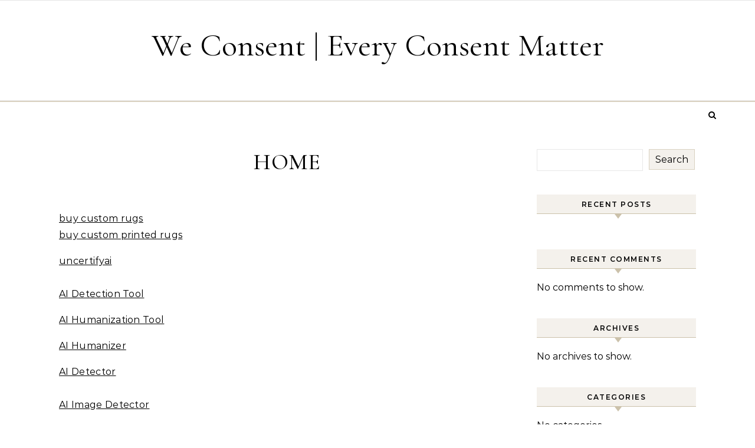

--- FILE ---
content_type: text/html; charset=UTF-8
request_url: https://we-consent.org/como-emagrecer-de-vez-5-exercicios-para-fazer-em-casa-todos-os-dias/
body_size: 10029
content:
<!DOCTYPE html>
<html lang="en-US">
<head>
    <meta charset="UTF-8">
    <meta name="viewport" content="width=device-width, initial-scale=1">
    <link rel="profile" href="http://gmpg.org/xfn/11">
    <title>We Consent | Every Consent Matter</title>
<meta name='robots' content='max-image-preview:large' />
<link rel="alternate" type="application/rss+xml" title="We Consent | Every Consent Matter &raquo; Feed" href="https://we-consent.org/?feed=rss2" />
<link rel="alternate" type="application/rss+xml" title="We Consent | Every Consent Matter &raquo; Comments Feed" href="https://we-consent.org/?feed=comments-rss2" />
<link rel="alternate" title="oEmbed (JSON)" type="application/json+oembed" href="https://we-consent.org/index.php?rest_route=%2Foembed%2F1.0%2Fembed&#038;url=https%3A%2F%2Fwe-consent.org%2F" />
<link rel="alternate" title="oEmbed (XML)" type="text/xml+oembed" href="https://we-consent.org/index.php?rest_route=%2Foembed%2F1.0%2Fembed&#038;url=https%3A%2F%2Fwe-consent.org%2F&#038;format=xml" />
<style id='wp-img-auto-sizes-contain-inline-css' type='text/css'>
img:is([sizes=auto i],[sizes^="auto," i]){contain-intrinsic-size:3000px 1500px}
/*# sourceURL=wp-img-auto-sizes-contain-inline-css */
</style>

<style id='wp-emoji-styles-inline-css' type='text/css'>

	img.wp-smiley, img.emoji {
		display: inline !important;
		border: none !important;
		box-shadow: none !important;
		height: 1em !important;
		width: 1em !important;
		margin: 0 0.07em !important;
		vertical-align: -0.1em !important;
		background: none !important;
		padding: 0 !important;
	}
/*# sourceURL=wp-emoji-styles-inline-css */
</style>
<link rel='stylesheet' id='wp-block-library-css' href='https://we-consent.org/wp-includes/css/dist/block-library/style.min.css?ver=6.9' type='text/css' media='all' />
<style id='wp-block-archives-inline-css' type='text/css'>
.wp-block-archives{box-sizing:border-box}.wp-block-archives-dropdown label{display:block}
/*# sourceURL=https://we-consent.org/wp-includes/blocks/archives/style.min.css */
</style>
<style id='wp-block-categories-inline-css' type='text/css'>
.wp-block-categories{box-sizing:border-box}.wp-block-categories.alignleft{margin-right:2em}.wp-block-categories.alignright{margin-left:2em}.wp-block-categories.wp-block-categories-dropdown.aligncenter{text-align:center}.wp-block-categories .wp-block-categories__label{display:block;width:100%}
/*# sourceURL=https://we-consent.org/wp-includes/blocks/categories/style.min.css */
</style>
<style id='wp-block-heading-inline-css' type='text/css'>
h1:where(.wp-block-heading).has-background,h2:where(.wp-block-heading).has-background,h3:where(.wp-block-heading).has-background,h4:where(.wp-block-heading).has-background,h5:where(.wp-block-heading).has-background,h6:where(.wp-block-heading).has-background{padding:1.25em 2.375em}h1.has-text-align-left[style*=writing-mode]:where([style*=vertical-lr]),h1.has-text-align-right[style*=writing-mode]:where([style*=vertical-rl]),h2.has-text-align-left[style*=writing-mode]:where([style*=vertical-lr]),h2.has-text-align-right[style*=writing-mode]:where([style*=vertical-rl]),h3.has-text-align-left[style*=writing-mode]:where([style*=vertical-lr]),h3.has-text-align-right[style*=writing-mode]:where([style*=vertical-rl]),h4.has-text-align-left[style*=writing-mode]:where([style*=vertical-lr]),h4.has-text-align-right[style*=writing-mode]:where([style*=vertical-rl]),h5.has-text-align-left[style*=writing-mode]:where([style*=vertical-lr]),h5.has-text-align-right[style*=writing-mode]:where([style*=vertical-rl]),h6.has-text-align-left[style*=writing-mode]:where([style*=vertical-lr]),h6.has-text-align-right[style*=writing-mode]:where([style*=vertical-rl]){rotate:180deg}
/*# sourceURL=https://we-consent.org/wp-includes/blocks/heading/style.min.css */
</style>
<style id='wp-block-latest-comments-inline-css' type='text/css'>
ol.wp-block-latest-comments{box-sizing:border-box;margin-left:0}:where(.wp-block-latest-comments:not([style*=line-height] .wp-block-latest-comments__comment)){line-height:1.1}:where(.wp-block-latest-comments:not([style*=line-height] .wp-block-latest-comments__comment-excerpt p)){line-height:1.8}.has-dates :where(.wp-block-latest-comments:not([style*=line-height])),.has-excerpts :where(.wp-block-latest-comments:not([style*=line-height])){line-height:1.5}.wp-block-latest-comments .wp-block-latest-comments{padding-left:0}.wp-block-latest-comments__comment{list-style:none;margin-bottom:1em}.has-avatars .wp-block-latest-comments__comment{list-style:none;min-height:2.25em}.has-avatars .wp-block-latest-comments__comment .wp-block-latest-comments__comment-excerpt,.has-avatars .wp-block-latest-comments__comment .wp-block-latest-comments__comment-meta{margin-left:3.25em}.wp-block-latest-comments__comment-excerpt p{font-size:.875em;margin:.36em 0 1.4em}.wp-block-latest-comments__comment-date{display:block;font-size:.75em}.wp-block-latest-comments .avatar,.wp-block-latest-comments__comment-avatar{border-radius:1.5em;display:block;float:left;height:2.5em;margin-right:.75em;width:2.5em}.wp-block-latest-comments[class*=-font-size] a,.wp-block-latest-comments[style*=font-size] a{font-size:inherit}
/*# sourceURL=https://we-consent.org/wp-includes/blocks/latest-comments/style.min.css */
</style>
<style id='wp-block-latest-posts-inline-css' type='text/css'>
.wp-block-latest-posts{box-sizing:border-box}.wp-block-latest-posts.alignleft{margin-right:2em}.wp-block-latest-posts.alignright{margin-left:2em}.wp-block-latest-posts.wp-block-latest-posts__list{list-style:none}.wp-block-latest-posts.wp-block-latest-posts__list li{clear:both;overflow-wrap:break-word}.wp-block-latest-posts.is-grid{display:flex;flex-wrap:wrap}.wp-block-latest-posts.is-grid li{margin:0 1.25em 1.25em 0;width:100%}@media (min-width:600px){.wp-block-latest-posts.columns-2 li{width:calc(50% - .625em)}.wp-block-latest-posts.columns-2 li:nth-child(2n){margin-right:0}.wp-block-latest-posts.columns-3 li{width:calc(33.33333% - .83333em)}.wp-block-latest-posts.columns-3 li:nth-child(3n){margin-right:0}.wp-block-latest-posts.columns-4 li{width:calc(25% - .9375em)}.wp-block-latest-posts.columns-4 li:nth-child(4n){margin-right:0}.wp-block-latest-posts.columns-5 li{width:calc(20% - 1em)}.wp-block-latest-posts.columns-5 li:nth-child(5n){margin-right:0}.wp-block-latest-posts.columns-6 li{width:calc(16.66667% - 1.04167em)}.wp-block-latest-posts.columns-6 li:nth-child(6n){margin-right:0}}:root :where(.wp-block-latest-posts.is-grid){padding:0}:root :where(.wp-block-latest-posts.wp-block-latest-posts__list){padding-left:0}.wp-block-latest-posts__post-author,.wp-block-latest-posts__post-date{display:block;font-size:.8125em}.wp-block-latest-posts__post-excerpt,.wp-block-latest-posts__post-full-content{margin-bottom:1em;margin-top:.5em}.wp-block-latest-posts__featured-image a{display:inline-block}.wp-block-latest-posts__featured-image img{height:auto;max-width:100%;width:auto}.wp-block-latest-posts__featured-image.alignleft{float:left;margin-right:1em}.wp-block-latest-posts__featured-image.alignright{float:right;margin-left:1em}.wp-block-latest-posts__featured-image.aligncenter{margin-bottom:1em;text-align:center}
/*# sourceURL=https://we-consent.org/wp-includes/blocks/latest-posts/style.min.css */
</style>
<style id='wp-block-search-inline-css' type='text/css'>
.wp-block-search__button{margin-left:10px;word-break:normal}.wp-block-search__button.has-icon{line-height:0}.wp-block-search__button svg{height:1.25em;min-height:24px;min-width:24px;width:1.25em;fill:currentColor;vertical-align:text-bottom}:where(.wp-block-search__button){border:1px solid #ccc;padding:6px 10px}.wp-block-search__inside-wrapper{display:flex;flex:auto;flex-wrap:nowrap;max-width:100%}.wp-block-search__label{width:100%}.wp-block-search.wp-block-search__button-only .wp-block-search__button{box-sizing:border-box;display:flex;flex-shrink:0;justify-content:center;margin-left:0;max-width:100%}.wp-block-search.wp-block-search__button-only .wp-block-search__inside-wrapper{min-width:0!important;transition-property:width}.wp-block-search.wp-block-search__button-only .wp-block-search__input{flex-basis:100%;transition-duration:.3s}.wp-block-search.wp-block-search__button-only.wp-block-search__searchfield-hidden,.wp-block-search.wp-block-search__button-only.wp-block-search__searchfield-hidden .wp-block-search__inside-wrapper{overflow:hidden}.wp-block-search.wp-block-search__button-only.wp-block-search__searchfield-hidden .wp-block-search__input{border-left-width:0!important;border-right-width:0!important;flex-basis:0;flex-grow:0;margin:0;min-width:0!important;padding-left:0!important;padding-right:0!important;width:0!important}:where(.wp-block-search__input){appearance:none;border:1px solid #949494;flex-grow:1;font-family:inherit;font-size:inherit;font-style:inherit;font-weight:inherit;letter-spacing:inherit;line-height:inherit;margin-left:0;margin-right:0;min-width:3rem;padding:8px;text-decoration:unset!important;text-transform:inherit}:where(.wp-block-search__button-inside .wp-block-search__inside-wrapper){background-color:#fff;border:1px solid #949494;box-sizing:border-box;padding:4px}:where(.wp-block-search__button-inside .wp-block-search__inside-wrapper) .wp-block-search__input{border:none;border-radius:0;padding:0 4px}:where(.wp-block-search__button-inside .wp-block-search__inside-wrapper) .wp-block-search__input:focus{outline:none}:where(.wp-block-search__button-inside .wp-block-search__inside-wrapper) :where(.wp-block-search__button){padding:4px 8px}.wp-block-search.aligncenter .wp-block-search__inside-wrapper{margin:auto}.wp-block[data-align=right] .wp-block-search.wp-block-search__button-only .wp-block-search__inside-wrapper{float:right}
/*# sourceURL=https://we-consent.org/wp-includes/blocks/search/style.min.css */
</style>
<style id='wp-block-search-theme-inline-css' type='text/css'>
.wp-block-search .wp-block-search__label{font-weight:700}.wp-block-search__button{border:1px solid #ccc;padding:.375em .625em}
/*# sourceURL=https://we-consent.org/wp-includes/blocks/search/theme.min.css */
</style>
<style id='wp-block-group-inline-css' type='text/css'>
.wp-block-group{box-sizing:border-box}:where(.wp-block-group.wp-block-group-is-layout-constrained){position:relative}
/*# sourceURL=https://we-consent.org/wp-includes/blocks/group/style.min.css */
</style>
<style id='wp-block-group-theme-inline-css' type='text/css'>
:where(.wp-block-group.has-background){padding:1.25em 2.375em}
/*# sourceURL=https://we-consent.org/wp-includes/blocks/group/theme.min.css */
</style>
<style id='wp-block-paragraph-inline-css' type='text/css'>
.is-small-text{font-size:.875em}.is-regular-text{font-size:1em}.is-large-text{font-size:2.25em}.is-larger-text{font-size:3em}.has-drop-cap:not(:focus):first-letter{float:left;font-size:8.4em;font-style:normal;font-weight:100;line-height:.68;margin:.05em .1em 0 0;text-transform:uppercase}body.rtl .has-drop-cap:not(:focus):first-letter{float:none;margin-left:.1em}p.has-drop-cap.has-background{overflow:hidden}:root :where(p.has-background){padding:1.25em 2.375em}:where(p.has-text-color:not(.has-link-color)) a{color:inherit}p.has-text-align-left[style*="writing-mode:vertical-lr"],p.has-text-align-right[style*="writing-mode:vertical-rl"]{rotate:180deg}
/*# sourceURL=https://we-consent.org/wp-includes/blocks/paragraph/style.min.css */
</style>
<style id='global-styles-inline-css' type='text/css'>
:root{--wp--preset--aspect-ratio--square: 1;--wp--preset--aspect-ratio--4-3: 4/3;--wp--preset--aspect-ratio--3-4: 3/4;--wp--preset--aspect-ratio--3-2: 3/2;--wp--preset--aspect-ratio--2-3: 2/3;--wp--preset--aspect-ratio--16-9: 16/9;--wp--preset--aspect-ratio--9-16: 9/16;--wp--preset--color--black: #000000;--wp--preset--color--cyan-bluish-gray: #abb8c3;--wp--preset--color--white: #ffffff;--wp--preset--color--pale-pink: #f78da7;--wp--preset--color--vivid-red: #cf2e2e;--wp--preset--color--luminous-vivid-orange: #ff6900;--wp--preset--color--luminous-vivid-amber: #fcb900;--wp--preset--color--light-green-cyan: #7bdcb5;--wp--preset--color--vivid-green-cyan: #00d084;--wp--preset--color--pale-cyan-blue: #8ed1fc;--wp--preset--color--vivid-cyan-blue: #0693e3;--wp--preset--color--vivid-purple: #9b51e0;--wp--preset--gradient--vivid-cyan-blue-to-vivid-purple: linear-gradient(135deg,rgb(6,147,227) 0%,rgb(155,81,224) 100%);--wp--preset--gradient--light-green-cyan-to-vivid-green-cyan: linear-gradient(135deg,rgb(122,220,180) 0%,rgb(0,208,130) 100%);--wp--preset--gradient--luminous-vivid-amber-to-luminous-vivid-orange: linear-gradient(135deg,rgb(252,185,0) 0%,rgb(255,105,0) 100%);--wp--preset--gradient--luminous-vivid-orange-to-vivid-red: linear-gradient(135deg,rgb(255,105,0) 0%,rgb(207,46,46) 100%);--wp--preset--gradient--very-light-gray-to-cyan-bluish-gray: linear-gradient(135deg,rgb(238,238,238) 0%,rgb(169,184,195) 100%);--wp--preset--gradient--cool-to-warm-spectrum: linear-gradient(135deg,rgb(74,234,220) 0%,rgb(151,120,209) 20%,rgb(207,42,186) 40%,rgb(238,44,130) 60%,rgb(251,105,98) 80%,rgb(254,248,76) 100%);--wp--preset--gradient--blush-light-purple: linear-gradient(135deg,rgb(255,206,236) 0%,rgb(152,150,240) 100%);--wp--preset--gradient--blush-bordeaux: linear-gradient(135deg,rgb(254,205,165) 0%,rgb(254,45,45) 50%,rgb(107,0,62) 100%);--wp--preset--gradient--luminous-dusk: linear-gradient(135deg,rgb(255,203,112) 0%,rgb(199,81,192) 50%,rgb(65,88,208) 100%);--wp--preset--gradient--pale-ocean: linear-gradient(135deg,rgb(255,245,203) 0%,rgb(182,227,212) 50%,rgb(51,167,181) 100%);--wp--preset--gradient--electric-grass: linear-gradient(135deg,rgb(202,248,128) 0%,rgb(113,206,126) 100%);--wp--preset--gradient--midnight: linear-gradient(135deg,rgb(2,3,129) 0%,rgb(40,116,252) 100%);--wp--preset--font-size--small: 13px;--wp--preset--font-size--medium: 20px;--wp--preset--font-size--large: 36px;--wp--preset--font-size--x-large: 42px;--wp--preset--spacing--20: 0.44rem;--wp--preset--spacing--30: 0.67rem;--wp--preset--spacing--40: 1rem;--wp--preset--spacing--50: 1.5rem;--wp--preset--spacing--60: 2.25rem;--wp--preset--spacing--70: 3.38rem;--wp--preset--spacing--80: 5.06rem;--wp--preset--shadow--natural: 6px 6px 9px rgba(0, 0, 0, 0.2);--wp--preset--shadow--deep: 12px 12px 50px rgba(0, 0, 0, 0.4);--wp--preset--shadow--sharp: 6px 6px 0px rgba(0, 0, 0, 0.2);--wp--preset--shadow--outlined: 6px 6px 0px -3px rgb(255, 255, 255), 6px 6px rgb(0, 0, 0);--wp--preset--shadow--crisp: 6px 6px 0px rgb(0, 0, 0);}:where(.is-layout-flex){gap: 0.5em;}:where(.is-layout-grid){gap: 0.5em;}body .is-layout-flex{display: flex;}.is-layout-flex{flex-wrap: wrap;align-items: center;}.is-layout-flex > :is(*, div){margin: 0;}body .is-layout-grid{display: grid;}.is-layout-grid > :is(*, div){margin: 0;}:where(.wp-block-columns.is-layout-flex){gap: 2em;}:where(.wp-block-columns.is-layout-grid){gap: 2em;}:where(.wp-block-post-template.is-layout-flex){gap: 1.25em;}:where(.wp-block-post-template.is-layout-grid){gap: 1.25em;}.has-black-color{color: var(--wp--preset--color--black) !important;}.has-cyan-bluish-gray-color{color: var(--wp--preset--color--cyan-bluish-gray) !important;}.has-white-color{color: var(--wp--preset--color--white) !important;}.has-pale-pink-color{color: var(--wp--preset--color--pale-pink) !important;}.has-vivid-red-color{color: var(--wp--preset--color--vivid-red) !important;}.has-luminous-vivid-orange-color{color: var(--wp--preset--color--luminous-vivid-orange) !important;}.has-luminous-vivid-amber-color{color: var(--wp--preset--color--luminous-vivid-amber) !important;}.has-light-green-cyan-color{color: var(--wp--preset--color--light-green-cyan) !important;}.has-vivid-green-cyan-color{color: var(--wp--preset--color--vivid-green-cyan) !important;}.has-pale-cyan-blue-color{color: var(--wp--preset--color--pale-cyan-blue) !important;}.has-vivid-cyan-blue-color{color: var(--wp--preset--color--vivid-cyan-blue) !important;}.has-vivid-purple-color{color: var(--wp--preset--color--vivid-purple) !important;}.has-black-background-color{background-color: var(--wp--preset--color--black) !important;}.has-cyan-bluish-gray-background-color{background-color: var(--wp--preset--color--cyan-bluish-gray) !important;}.has-white-background-color{background-color: var(--wp--preset--color--white) !important;}.has-pale-pink-background-color{background-color: var(--wp--preset--color--pale-pink) !important;}.has-vivid-red-background-color{background-color: var(--wp--preset--color--vivid-red) !important;}.has-luminous-vivid-orange-background-color{background-color: var(--wp--preset--color--luminous-vivid-orange) !important;}.has-luminous-vivid-amber-background-color{background-color: var(--wp--preset--color--luminous-vivid-amber) !important;}.has-light-green-cyan-background-color{background-color: var(--wp--preset--color--light-green-cyan) !important;}.has-vivid-green-cyan-background-color{background-color: var(--wp--preset--color--vivid-green-cyan) !important;}.has-pale-cyan-blue-background-color{background-color: var(--wp--preset--color--pale-cyan-blue) !important;}.has-vivid-cyan-blue-background-color{background-color: var(--wp--preset--color--vivid-cyan-blue) !important;}.has-vivid-purple-background-color{background-color: var(--wp--preset--color--vivid-purple) !important;}.has-black-border-color{border-color: var(--wp--preset--color--black) !important;}.has-cyan-bluish-gray-border-color{border-color: var(--wp--preset--color--cyan-bluish-gray) !important;}.has-white-border-color{border-color: var(--wp--preset--color--white) !important;}.has-pale-pink-border-color{border-color: var(--wp--preset--color--pale-pink) !important;}.has-vivid-red-border-color{border-color: var(--wp--preset--color--vivid-red) !important;}.has-luminous-vivid-orange-border-color{border-color: var(--wp--preset--color--luminous-vivid-orange) !important;}.has-luminous-vivid-amber-border-color{border-color: var(--wp--preset--color--luminous-vivid-amber) !important;}.has-light-green-cyan-border-color{border-color: var(--wp--preset--color--light-green-cyan) !important;}.has-vivid-green-cyan-border-color{border-color: var(--wp--preset--color--vivid-green-cyan) !important;}.has-pale-cyan-blue-border-color{border-color: var(--wp--preset--color--pale-cyan-blue) !important;}.has-vivid-cyan-blue-border-color{border-color: var(--wp--preset--color--vivid-cyan-blue) !important;}.has-vivid-purple-border-color{border-color: var(--wp--preset--color--vivid-purple) !important;}.has-vivid-cyan-blue-to-vivid-purple-gradient-background{background: var(--wp--preset--gradient--vivid-cyan-blue-to-vivid-purple) !important;}.has-light-green-cyan-to-vivid-green-cyan-gradient-background{background: var(--wp--preset--gradient--light-green-cyan-to-vivid-green-cyan) !important;}.has-luminous-vivid-amber-to-luminous-vivid-orange-gradient-background{background: var(--wp--preset--gradient--luminous-vivid-amber-to-luminous-vivid-orange) !important;}.has-luminous-vivid-orange-to-vivid-red-gradient-background{background: var(--wp--preset--gradient--luminous-vivid-orange-to-vivid-red) !important;}.has-very-light-gray-to-cyan-bluish-gray-gradient-background{background: var(--wp--preset--gradient--very-light-gray-to-cyan-bluish-gray) !important;}.has-cool-to-warm-spectrum-gradient-background{background: var(--wp--preset--gradient--cool-to-warm-spectrum) !important;}.has-blush-light-purple-gradient-background{background: var(--wp--preset--gradient--blush-light-purple) !important;}.has-blush-bordeaux-gradient-background{background: var(--wp--preset--gradient--blush-bordeaux) !important;}.has-luminous-dusk-gradient-background{background: var(--wp--preset--gradient--luminous-dusk) !important;}.has-pale-ocean-gradient-background{background: var(--wp--preset--gradient--pale-ocean) !important;}.has-electric-grass-gradient-background{background: var(--wp--preset--gradient--electric-grass) !important;}.has-midnight-gradient-background{background: var(--wp--preset--gradient--midnight) !important;}.has-small-font-size{font-size: var(--wp--preset--font-size--small) !important;}.has-medium-font-size{font-size: var(--wp--preset--font-size--medium) !important;}.has-large-font-size{font-size: var(--wp--preset--font-size--large) !important;}.has-x-large-font-size{font-size: var(--wp--preset--font-size--x-large) !important;}
/*# sourceURL=global-styles-inline-css */
</style>

<style id='classic-theme-styles-inline-css' type='text/css'>
/*! This file is auto-generated */
.wp-block-button__link{color:#fff;background-color:#32373c;border-radius:9999px;box-shadow:none;text-decoration:none;padding:calc(.667em + 2px) calc(1.333em + 2px);font-size:1.125em}.wp-block-file__button{background:#32373c;color:#fff;text-decoration:none}
/*# sourceURL=/wp-includes/css/classic-themes.min.css */
</style>
<link rel='stylesheet' id='contact-form-7-css' href='https://we-consent.org/wp-content/plugins/contact-form-7/includes/css/styles.css?ver=6.1.1' type='text/css' media='all' />
<link rel='stylesheet' id='graceful-style-css' href='https://we-consent.org/wp-content/themes/graceful/style.css?ver=6.9' type='text/css' media='all' />
<style id='graceful-style-inline-css' type='text/css'>
 .wrapped-content { max-width: 1160px; } .sidebar-slide-menu { width: 340px; left: -340px; padding: 85px 35px 0px; } .sidebar-left, .sidebar-right { width: 307px; } [data-layout*="rightsidebar"] .content-wrap, [data-layout*="leftsidebar"] .content-wrap { width: calc(100% - 307px); width: -webkit-calc(100% - 307px); } [data-layout*="leftrightsidebar"] .content-wrap { width: calc(100% - 614px); width: -webkit-calc(100% - 614px); } [data-layout*="fullwidth"] .content-wrap { width: 100%; } #top-navigation > div, #main-navigation > div, #graceful-post-slider.wrapped-content, #special-links, .main-content, .site-footer-wrap { padding-left: 40px; padding-right: 40px; } body { background-color: #ffffff; } .graceful-loading-wrap { background-color: #ffffff; } .site-branding a { background-color: transparent !important; } .site-branding a { color: #000000; background: #ffffff; } .entry-header { background-color: #ffffff; } #special-links h4 { background-color: rgba(241,241,241, 0.85); color: #000000; } #main-navigation a, #main-navigation i, #main-navigation #s { color: #000000; } .main-navigation-sidebar span, .sidebar-slide-menu-close-btn span { background-color: #000000; } #main-navigation a:hover, #main-navigation i:hover, #main-navigation li.current-menu-item > a, #main-navigation li.current-menu-ancestor > a, #main-navigation .sub-menu li.current-menu-item > a, #main-navigation .sub-menu li.current-menu-ancestor> a { color: #010101; } .main-navigation-sidebar:hover span { background-color: #010101; } #site-menu .sub-menu, #site-menu .sub-menu a { background-color: #f1f1f1; border-color: rgba(0,0,0, 0.1); } #main-navigation #s { background-color: #f1f1f1; } #main-navigation #s::-webkit-input-placeholder { /* Chrome/Opera/Safari */ color: rgba(0,0,0, 0.7); } #main-navigation #s::-moz-placeholder { /* Firefox 19+ */ color: rgba(0,0,0, 0.7); } #main-navigation #s:-ms-input-placeholder { /* IE 10+ */ color: rgba(0,0,0, 0.7); } #main-navigation #s:-moz-placeholder { /* Firefox 18- */ color: rgba(0,0,0, 0.7); } /* Background Color */ .sidebar-slide-menu, #special-links, .main-content, #graceful-post-slider, #primary select, #primary input, #primary textarea { background-color: #ffffff; } /* Text Color */ #primary, #primary select, #primary input, #primary textarea, #primary .post-author a, #primary .graceful-widget a, #primary .comment-author { color: #010101; } /* Title Color */ #primary h1 a, #primary h1, #primary h2, #primary h3, #primary h4, #primary h5, #primary h6, .post-page-content > p:first-child:first-letter, #primary .author-info h4 a, #primary .related-posts h4 a, #primary .content-pagination .previous-page a, #primary .content-pagination .next-page a, blockquote, #primary .post-share a { color: #030303; } #primary h1 a:hover { color: rgba(3,3,3, 0.75); } /* Meta Tags */ #primary .post-date, #primary .post-comments, #primary .post-author, #primary .related-post-date, #primary .comment-meta a, #primary .author-share a, #primary .post-tags a, #primary .tagcloud a, .widget_categories li, .widget_archive li, .ahse-subscribe-box p, .rpwwt-post-author, .rpwwt-post-categories, .rpwwt-post-date, .rpwwt-post-comments-number { color: #a1a1a1; } #primary input::-webkit-input-placeholder { /* Chrome/Opera/Safari */ color: #a1a1a1; } #primary input::-moz-placeholder { /* Firefox 19+ */ color: #a1a1a1; } #primary input:-ms-input-placeholder { /* IE 10+ */ color: #a1a1a1; } #primary input:-moz-placeholder { /* Firefox 18- */ color: #a1a1a1; } /* Brand Colors */ aside a, #primary a, .post-categories { color: #010101; } .ps-container > .ps-scrollbar-y-rail > .ps-scrollbar-y { background: #010101; } #primary a:hover { color: rgba(1,1,1, 0.8); } blockquote { border-color: #010101; } /* Selection Color */ ::-moz-selection { color: #ffffff; background: #010101; } ::selection { color: #ffffff; background: #010101; } /* Border Colors */ #primary .post-footer, #primary .author-info, #primary .entry-comments, #primary .graceful-widget li, #primary #wp-calendar, #primary #wp-calendar caption, #primary #wp-calendar tbody td, #primary .widget_nav_menu li a, #primary .tagcloud a, #primary select, #primary input, #primary textarea, .widget-title h2:before, .widget-title h2:after, .post-tags a, .gallery-caption, .wp-caption-text, table tr, table th, table td, pre { border-color: #e8e8e8; } /* Related-posts */ #primary .related-posts { border-bottom: 1px solid; border-top: 1px solid; padding: 27px 0 33px; border-color: #e8e8e8; } .related-posts h3 { font-family: 'Montserrat', sans-serif; font-size: 14px; font-weight: 600; letter-spacing: 2px; line-height: 1; margin-bottom: 19px; text-align: center; text-transform: uppercase; } .related-posts h4 { margin-top: 8px; } .related-posts h4 a { font-size: 18px; letter-spacing: 0.5px; } .related-posts section { float: left; margin-right: 23px; width: calc((100% - (2 * 23px)) / 3); width: -webkit-calc((100% - (2 * 23px)) / 3); } .related-posts section:last-of-type { margin-right: 0 !important; } .related-posts section > a { display: block; height: 130px; overflow: hidden; } .related-post-date { font-size: 11px; } hr { background-color: #e8e8e8; } /* Button Colors */ .widget_search i, .widget_search #searchsubmit, .post-navigation i, #primary .submit, #primary .content-pagination.numeric a, #primary .content-pagination.load-more a, #primary .graceful-subscribe-box input[type="submit"], #primary .widget_wysija input[type="submit"], #primary .post-password-form input[type="submit"], #primary .wpcf7 [type="submit"] { color: #ffffff; background-color: #555555; } .post-navigation i:hover, #primary .submit:hover, #primary .content-pagination.numeric a:hover, #primary .content-pagination.numeric span, #primary .content-pagination.load-more a:hover, #primary .graceful-subscribe-box input[type="submit"]:hover, #primary .widget_wysija input[type="submit"]:hover, #primary .post-password-form input[type="submit"]:hover, #primary .wpcf7 [type="submit"]:hover { color: #ffffff; background-color: #010101; } /* Image Overlay Color */ .image-overlay, #infinite-scrolling, #primary h4.image-overlay { color: #ffffff; background-color: rgba(0,0,0, 0.3); } .image-overlay a, .graceful-post-slider .prev-arrow, .graceful-post-slider .next-arrow, #primary .image-overlay a, #graceful-post-slider .slick-arrow, #graceful-post-slider .slider-dots { color: #ffffff; } .slide-caption { background: rgba(255,255,255, 0.95); } #graceful-post-slider .slick-active { background: #ffffff; } #site-footer, #site-footer select, #site-footer input, #site-footer textarea { background-color: #f6f6f6; color: #333333; } #site-footer, #site-footer a, #site-footer select, #site-footer input, #site-footer textarea { color: #333333; } #site-footer #s::-webkit-input-placeholder { /* Chrome/Opera/Safari */ color: #333333; } #site-footer #s::-moz-placeholder { /* Firefox 19+ */ color: #333333; } #site-footer #s:-ms-input-placeholder { /* IE 10+ */ color: #333333; } #site-footer #s:-moz-placeholder { /* Firefox 18- */ color: #333333; } /* Footer Title Color */ #site-footer h1, #site-footer h2, #site-footer h3, #site-footer h4, #site-footer h5, #site-footer h6 { color: #111111; } #site-footer a:hover { color: #010101; } /* Footer Border Color*/ #site-footer a, #site-footer .graceful-widget li, #site-footer #wp-calendar, #site-footer #wp-calendar caption, #site-footer #wp-calendar tbody td, #site-footer .widget_nav_menu li a, #site-footer select, #site-footer input, #site-footer textarea, #site-footer .widget-title h2:before, #site-footer .widget-title h2:after, .footer-widgets { border-color: #e0dbdb; } #site-footer hr { background-color: #e0dbdb; } .entry-header { background-image:url(); } .logo-img { max-width: 400px; } #main-navigation { text-align: left; } .main-navigation-sidebar { float: left; margin-right: 15px; } .main-navigation-search { float: right; margin-left: 15px; } .site-menu-wrapper { margin-right: 100px; } .main-navigation-sidebar { float: left; margin-right: 15px; } .main-navigation-search { float: right; margin-left: 15px; } .site-menu-wrapper { margin-right: 110px; } #graceful-post-slider { padding-top: 40px; } #graceful-post-slider .owl-nav button { display: inline-block; } #graceful-post-slider .owl-nav { background-color: #f3f3f3; height: 80px; } #graceful-post-slider .owl-stage-outer:after { display: block; } .content-column > li { margin-bottom: 100px; } [data-layout*="rightsidebar"] .sidebar-right { padding-left: 37px; } [data-layout*="leftsidebar"] .sidebar-left { padding-right: 37px; } [data-layout*="leftrightsidebar"] .sidebar-right { padding-left: 37px; } [data-layout*="leftrightsidebar"] .sidebar-left { padding-right: 37px; } .footer-widgets > .graceful-widget { width: 30%; margin-right: 5%; } .footer-widgets > .graceful-widget:nth-child(3n+3) { margin-right: 0; } .footer-widgets > .graceful-widget:nth-child(3n+4) { clear: both; } .footer-copyright { float: right; } .footer-socials { float: left; } .graceful-loading-wrap { height: 100%; left: 0; position: fixed; top: 0; width: 100%; z-index: 100000; } .graceful-loading-wrap > div { left: 50%; position: absolute; top: 50%; -webkit-transform: translate(-50%, -50%); -ms-transform: translate(-50%, -50%); transform: translate(-50%, -50%); } .cssload-container{width:100%;height:36px;text-align:center}.cssload-speeding-wheel{width:36px;height:36px;margin:0 auto;border:2px solid #000000; border-radius:50%;border-left-color:transparent;border-right-color:transparent;animation:cssload-spin 575ms infinite linear;-o-animation:cssload-spin 575ms infinite linear;-ms-animation:cssload-spin 575ms infinite linear;-webkit-animation:cssload-spin 575ms infinite linear;-moz-animation:cssload-spin 575ms infinite linear}@keyframes cssload-spin{100%{transform:rotate(360deg);transform:rotate(360deg)}}@-o-keyframes cssload-spin{100%{-o-transform:rotate(360deg);transform:rotate(360deg)}}@-ms-keyframes cssload-spin{100%{-ms-transform:rotate(360deg);transform:rotate(360deg)}}@-webkit-keyframes cssload-spin{100%{-webkit-transform:rotate(360deg);transform:rotate(360deg)}}@-moz-keyframes cssload-spin{100%{-moz-transform:rotate(360deg);transform:rotate(360deg)}} 
/*# sourceURL=graceful-style-inline-css */
</style>
<link rel='stylesheet' id='graceful-arch-blog-style-css' href='https://we-consent.org/wp-content/themes/graceful-arch-blog/style.css?ver=1.0.0' type='text/css' media='all' />
<link rel='stylesheet' id='minimalist-stories-fonts-css' href='https://we-consent.org/wp-content/fonts/c73d50bf1ebb2ab23214de24d85a4111.css?ver=1.0' type='text/css' media='all' />
<link rel='stylesheet' id='graceful-fontawesome-css' href='https://we-consent.org/wp-content/themes/graceful/assets/css/font-awesome.css?ver=6.9' type='text/css' media='all' />
<link rel='stylesheet' id='graceful-google-fonts-css' href='https://we-consent.org/wp-content/themes/graceful/assets/css/google-fonts.css?ver=6.9' type='text/css' media='all' />
<link rel='stylesheet' id='graceful-woocommerce-css' href='https://we-consent.org/wp-content/themes/graceful/assets/css/woocommerce.css?ver=6.9' type='text/css' media='all' />
<script type="text/javascript" src="https://we-consent.org/wp-includes/js/jquery/jquery.min.js?ver=3.7.1" id="jquery-core-js"></script>
<script type="text/javascript" src="https://we-consent.org/wp-includes/js/jquery/jquery-migrate.min.js?ver=3.4.1" id="jquery-migrate-js"></script>
<link rel="https://api.w.org/" href="https://we-consent.org/index.php?rest_route=/" /><link rel="alternate" title="JSON" type="application/json" href="https://we-consent.org/index.php?rest_route=/wp/v2/pages/8" /><link rel="EditURI" type="application/rsd+xml" title="RSD" href="https://we-consent.org/xmlrpc.php?rsd" />
<meta name="generator" content="WordPress 6.9" />
<link rel="canonical" href="https://we-consent.org/" />
<link rel='shortlink' href='https://we-consent.org/' />
	<meta name="google-site-verification" content="5Rp5GD-0fHKe_ezdmu1mHTUY-zLglw0xHWZumKgwuac" />
</head>
<body class="home wp-singular page-template-default page page-id-8 wp-embed-responsive wp-theme-graceful wp-child-theme-graceful-arch-blog">
    
	
	
	<a class="skip-link screen-reader-text" href="#primary">Skip to content</a>	

	<div id="site-container">
		<div id="site-header" >
		
<div id="top-navigation" class="clear-fix">
	<div class="wrapped-content">
		
		
	</div>
</div><!-- #top-navigation -->

	<div class="entry-header">
		<div class="graceful-wrap-outer">
		<div class="graceful-wrap-inner">
			<div class="site-branding">
							<a href="https://we-consent.org/">We Consent | Every Consent Matter</a>
			
							<br>
				<p class="site-description"></p>
						</div>
		</div>
		</div>
	</div><div id="main-navigation" class="clear-fix" data-fixed="1">
	<div class="wrapped-content">
		<div class="navigation-search-overlay">
		</div>
		
		
		<!-- Menu -->
		<button class="responsive-menu-btn">
			<i class="fa fa-chevron-down"></i>
			<i class="fa fa-times" style="display: none;"></i>
		</button>

		
		
	    <div class="navigation-socials">
	        	            	        	            	        	            	        	            	        	    </div>

    		
		<!-- Search in main navigation -->		
				<div class="main-navigation-search">
			<button class="navigation-search-button open-graceful-search">
				<i class="fa fa-search"></i>
				<i class="fa fa-times"></i>
			</button>
			<div class="graceful-search" role="graceful-search" aria-labelledby="graceful-search-title" aria-describedby="graceful-search-description" aria-hidden="true">
				<form role="search" method="get" id="searchform" class="searchform" action="https://we-consent.org/">
				<div>
					<label class="screen-reader-text" for="s">Search for:</label>
					<input type="text" value="" name="s" id="s" />
					<input type="submit" id="searchsubmit" value="Search" />
				</div>
			</form>				<button type="button" aria-label="Close Navigation" class="close-graceful-search"> <i class="fa fa-times"></i> </button>
			</div>
			<div class="graceful-search-overlay" tabindex="-1" aria-hidden="true"></div>
		</div>
		
	</div>
</div><!-- #main-navigation -->
		</div><!-- site-header close -->

		<!-- Page Content -->
		<main id="primary" class="site-main">
				<div class="main-content clear-fix wrapped-content" data-layout="col1-rightsidebar" data-sidebar-sticky="1">

	<!-- Content Wrapper -->
	<div class="content-wrap">
		<article id="page-8" class="post-8 page type-page status-publish hentry">
					<header class="post-header">
					<h1 class="page-title">HOME</h1>
				</header>
					<div class="post-page-content">
				
<p><a href="https://www.etsy.com/in-en/listing/4353096557/custom-printed-rugs-velvet-touch">buy custom rugs</a><br><a href="https://www.etsy.com/in-en/listing/4353096557/custom-printed-rugs-velvet-touch">buy custom printed rugs</a></p>



<p><a href="https://uncertifyai.com">uncertifyai</a><br><br><a href="https://uncertifyai.com">AI Detection Tool</a></p>



<p><a href="https://uncertifyai.com">AI Humanization Tool</a></p>



<p><a href="https://uncertifyai.com">AI Humanizer</a></p>



<p><a href="http://uncertifyai.com">AI Detector</a><br><br><a href="https://uncertifyai.com/ai-image-detector">AI Image Detector</a><br><br><a href="https://nassner.de/">abbeizerei</a><br><br><a href="https://nassner.de/haus-renovieren-tv-show-bewerbung/">haus renovieren tv-show bewerbung</a><br><br><a href="https://nassner.de/bewerbung-zahnmedizinische-fachangestellte-praxiswechsel/">bewerbung praxiswechsel medizinische fachangestellte</a><br><br><a href="https://nassner.de/verdi-treuegeld-beantragen/">verdi treuegeld beantragen</a><br><br><a href="https://nassner.de/bewerbung-zahnmedizinische-fachangestellte-praxiswechsel/">bewerbung zahnmedizinische fachangestellte praxiswechsel</a><br><br><a href="https://nassner.de/laptop-jobcenter-beantragen-erwachsene-2024/">laptop jobcenter beantragen erwachsene antrag</a></p>



<p></p>

							</div>
		</article>	</div>
	<!-- .content-wrap -->

	
<div class="sidebar-right-wrap">
	<aside class="sidebar-right">
	    	        <section id="block-2" class="graceful-widget widget_block widget_search"><form role="search" method="get" action="https://we-consent.org/" class="wp-block-search__button-outside wp-block-search__text-button wp-block-search"    ><label class="wp-block-search__label" for="wp-block-search__input-1" >Search</label><div class="wp-block-search__inside-wrapper" ><input class="wp-block-search__input" id="wp-block-search__input-1" placeholder="" value="" type="search" name="s" required /><button aria-label="Search" class="wp-block-search__button wp-element-button" type="submit" >Search</button></div></form></section><section id="block-3" class="graceful-widget widget_block"><div class="wp-block-group"><div class="wp-block-group__inner-container is-layout-flow wp-block-group-is-layout-flow"><h2 class="wp-block-heading">Recent Posts</h2><ul class="wp-block-latest-posts__list wp-block-latest-posts"></ul></div></div></section><section id="block-4" class="graceful-widget widget_block"><div class="wp-block-group"><div class="wp-block-group__inner-container is-layout-flow wp-block-group-is-layout-flow"><h2 class="wp-block-heading">Recent Comments</h2><div class="no-comments wp-block-latest-comments">No comments to show.</div></div></div></section><section id="block-5" class="graceful-widget widget_block"><div class="wp-block-group"><div class="wp-block-group__inner-container is-layout-flow wp-block-group-is-layout-flow"><h2 class="wp-block-heading">Archives</h2><div class="wp-block-archives-list wp-block-archives">No archives to show.</div></div></div></section><section id="block-6" class="graceful-widget widget_block"><div class="wp-block-group"><div class="wp-block-group__inner-container is-layout-flow wp-block-group-is-layout-flow"><h2 class="wp-block-heading">Categories</h2><ul class="wp-block-categories-list wp-block-categories"><li class="cat-item-none">No categories</li></ul></div></div></section>	    	</aside>
</div>


		</div><!-- .main-content End -->
		</main><!-- #primary End -->

		<!-- Site Footer -->
		<footer id="site-footer" class=" clear-fix">
			<div class="site-footer-wrap wrapped-content">
				

    <div class="footer-bottom-wrap">
        <!-- Scroll To Top -->
        <span class="scrolltop">
            <i class="fa fa fa-angle-up"></i>
        </span>
        
        <div class="footer-copyright">
                    </div>
        
        <div class="footer-credits">
            Graceful Theme by             <a href="http://optimathemes.com/">
                Optima Themes            </a>
        </div>
    </div>			</div><!-- .wrapped-content -->
		</footer><!-- #site-footer -->

				
	</div><!-- #site-container -->

<script type="text/javascript" src="https://we-consent.org/wp-includes/js/dist/hooks.min.js?ver=dd5603f07f9220ed27f1" id="wp-hooks-js"></script>
<script type="text/javascript" src="https://we-consent.org/wp-includes/js/dist/i18n.min.js?ver=c26c3dc7bed366793375" id="wp-i18n-js"></script>
<script type="text/javascript" id="wp-i18n-js-after">
/* <![CDATA[ */
wp.i18n.setLocaleData( { 'text direction\u0004ltr': [ 'ltr' ] } );
//# sourceURL=wp-i18n-js-after
/* ]]> */
</script>
<script type="text/javascript" src="https://we-consent.org/wp-content/plugins/contact-form-7/includes/swv/js/index.js?ver=6.1.1" id="swv-js"></script>
<script type="text/javascript" id="contact-form-7-js-before">
/* <![CDATA[ */
var wpcf7 = {
    "api": {
        "root": "https:\/\/we-consent.org\/index.php?rest_route=\/",
        "namespace": "contact-form-7\/v1"
    },
    "cached": 1
};
//# sourceURL=contact-form-7-js-before
/* ]]> */
</script>
<script type="text/javascript" src="https://we-consent.org/wp-content/plugins/contact-form-7/includes/js/index.js?ver=6.1.1" id="contact-form-7-js"></script>
<script type="text/javascript" src="https://we-consent.org/wp-content/themes/graceful/assets/js/main.js?ver=1.0.4" id="graceful-main-js"></script>
<script id="wp-emoji-settings" type="application/json">
{"baseUrl":"https://s.w.org/images/core/emoji/17.0.2/72x72/","ext":".png","svgUrl":"https://s.w.org/images/core/emoji/17.0.2/svg/","svgExt":".svg","source":{"concatemoji":"https://we-consent.org/wp-includes/js/wp-emoji-release.min.js?ver=6.9"}}
</script>
<script type="module">
/* <![CDATA[ */
/*! This file is auto-generated */
const a=JSON.parse(document.getElementById("wp-emoji-settings").textContent),o=(window._wpemojiSettings=a,"wpEmojiSettingsSupports"),s=["flag","emoji"];function i(e){try{var t={supportTests:e,timestamp:(new Date).valueOf()};sessionStorage.setItem(o,JSON.stringify(t))}catch(e){}}function c(e,t,n){e.clearRect(0,0,e.canvas.width,e.canvas.height),e.fillText(t,0,0);t=new Uint32Array(e.getImageData(0,0,e.canvas.width,e.canvas.height).data);e.clearRect(0,0,e.canvas.width,e.canvas.height),e.fillText(n,0,0);const a=new Uint32Array(e.getImageData(0,0,e.canvas.width,e.canvas.height).data);return t.every((e,t)=>e===a[t])}function p(e,t){e.clearRect(0,0,e.canvas.width,e.canvas.height),e.fillText(t,0,0);var n=e.getImageData(16,16,1,1);for(let e=0;e<n.data.length;e++)if(0!==n.data[e])return!1;return!0}function u(e,t,n,a){switch(t){case"flag":return n(e,"\ud83c\udff3\ufe0f\u200d\u26a7\ufe0f","\ud83c\udff3\ufe0f\u200b\u26a7\ufe0f")?!1:!n(e,"\ud83c\udde8\ud83c\uddf6","\ud83c\udde8\u200b\ud83c\uddf6")&&!n(e,"\ud83c\udff4\udb40\udc67\udb40\udc62\udb40\udc65\udb40\udc6e\udb40\udc67\udb40\udc7f","\ud83c\udff4\u200b\udb40\udc67\u200b\udb40\udc62\u200b\udb40\udc65\u200b\udb40\udc6e\u200b\udb40\udc67\u200b\udb40\udc7f");case"emoji":return!a(e,"\ud83e\u1fac8")}return!1}function f(e,t,n,a){let r;const o=(r="undefined"!=typeof WorkerGlobalScope&&self instanceof WorkerGlobalScope?new OffscreenCanvas(300,150):document.createElement("canvas")).getContext("2d",{willReadFrequently:!0}),s=(o.textBaseline="top",o.font="600 32px Arial",{});return e.forEach(e=>{s[e]=t(o,e,n,a)}),s}function r(e){var t=document.createElement("script");t.src=e,t.defer=!0,document.head.appendChild(t)}a.supports={everything:!0,everythingExceptFlag:!0},new Promise(t=>{let n=function(){try{var e=JSON.parse(sessionStorage.getItem(o));if("object"==typeof e&&"number"==typeof e.timestamp&&(new Date).valueOf()<e.timestamp+604800&&"object"==typeof e.supportTests)return e.supportTests}catch(e){}return null}();if(!n){if("undefined"!=typeof Worker&&"undefined"!=typeof OffscreenCanvas&&"undefined"!=typeof URL&&URL.createObjectURL&&"undefined"!=typeof Blob)try{var e="postMessage("+f.toString()+"("+[JSON.stringify(s),u.toString(),c.toString(),p.toString()].join(",")+"));",a=new Blob([e],{type:"text/javascript"});const r=new Worker(URL.createObjectURL(a),{name:"wpTestEmojiSupports"});return void(r.onmessage=e=>{i(n=e.data),r.terminate(),t(n)})}catch(e){}i(n=f(s,u,c,p))}t(n)}).then(e=>{for(const n in e)a.supports[n]=e[n],a.supports.everything=a.supports.everything&&a.supports[n],"flag"!==n&&(a.supports.everythingExceptFlag=a.supports.everythingExceptFlag&&a.supports[n]);var t;a.supports.everythingExceptFlag=a.supports.everythingExceptFlag&&!a.supports.flag,a.supports.everything||((t=a.source||{}).concatemoji?r(t.concatemoji):t.wpemoji&&t.twemoji&&(r(t.twemoji),r(t.wpemoji)))});
//# sourceURL=https://we-consent.org/wp-includes/js/wp-emoji-loader.min.js
/* ]]> */
</script>

</body>
</html>

<!-- Page cached by LiteSpeed Cache 7.5.0.1 on 2026-01-07 10:27:10 -->